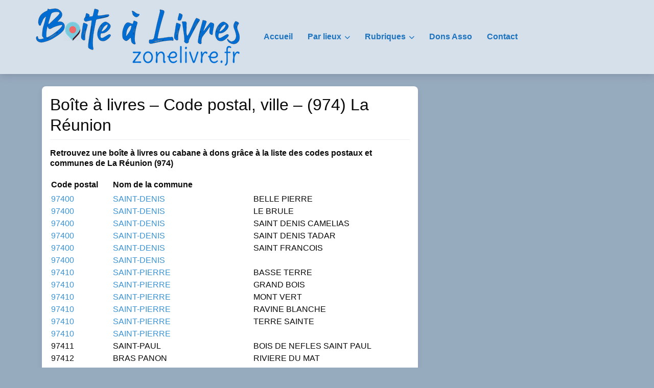

--- FILE ---
content_type: text/html; charset=UTF-8
request_url: https://boite.a.livres.zonelivre.fr/boite-a-livres-code-postal-ville-974-la-reunion/
body_size: 46641
content:
<!DOCTYPE html><html lang="fr-FR" class="no-js bsui"><head><meta charset="UTF-8"><meta name="viewport" content="width=device-width"><link rel="profile" href="http://gmpg.org/xfn/11"><link rel="pingback" href="https://boite.a.livres.zonelivre.fr/xmlrpc.php"><meta name='robots' content='index, follow, max-image-preview:large, max-snippet:-1, max-video-preview:-1'/><link media="all" href="https://boite.a.livres.zonelivre.fr/wp-content/cache/autoptimize/css/A.autoptimize_bcad3c482de867fb21d23e14bbd30abe.css.pagespeed.cf.MfbvtiNDdf.css" rel="stylesheet"><title>Boîte à livres - Code postal, ville - (974) La Réunion - Boîte à Livres by Zonelivre</title><meta name="description" content="Retrouvez une boîte à livres ou cabane à dons grâce à la liste des codes postaux et communes de La Réunion (974)"/><link rel="canonical" href="https://boite.a.livres.zonelivre.fr/boite-a-livres-code-postal-ville-974-la-reunion/"/><meta property="og:locale" content="fr_FR"/><meta property="og:type" content="article"/><meta property="og:title" content="Boîte à livres - Code postal, ville - (974) La Réunion - Boîte à Livres by Zonelivre"/><meta property="og:description" content="Retrouvez une boîte à livres ou cabane à dons grâce à la liste des codes postaux et communes de La Réunion (974)"/><meta property="og:url" content="https://boite.a.livres.zonelivre.fr/boite-a-livres-code-postal-ville-974-la-reunion/"/><meta property="og:site_name" content="Boîte à Livres by Zonelivre"/><meta property="article:publisher" content="https://www.facebook.com/zonelivre/"/><meta property="article:modified_time" content="2022-09-08T09:52:31+00:00"/><meta property="og:image" content="https://boite.a.livres.zonelivre.fr/wp-content/uploads/2021/03/Departements-974-La-Reunion-.png"/><meta property="og:image:width" content="1000"/><meta property="og:image:height" content="726"/><meta property="og:image:type" content="image/png"/><meta name="twitter:card" content="summary_large_image"/><meta name="twitter:site" content="@zonelivre"/><meta name="twitter:label1" content="Durée de lecture estimée"/><meta name="twitter:data1" content="3 minutes"/> <script type="application/ld+json" class="yoast-schema-graph">{"@context":"https://schema.org","@graph":[{"@type":"WebPage","@id":"https://boite.a.livres.zonelivre.fr/boite-a-livres-code-postal-ville-974-la-reunion/","url":"https://boite.a.livres.zonelivre.fr/boite-a-livres-code-postal-ville-974-la-reunion/","name":"Boîte à livres - Code postal, ville - (974) La Réunion - Boîte à Livres by Zonelivre","isPartOf":{"@id":"https://boite.a.livres.zonelivre.fr/#website"},"primaryImageOfPage":{"@id":"https://boite.a.livres.zonelivre.fr/boite-a-livres-code-postal-ville-974-la-reunion/#primaryimage"},"image":{"@id":"https://boite.a.livres.zonelivre.fr/boite-a-livres-code-postal-ville-974-la-reunion/#primaryimage"},"thumbnailUrl":"https://boite.a.livres.zonelivre.fr/wp-content/uploads/2021/03/Departements-974-La-Reunion-.png","datePublished":"2021-03-28T09:59:25+00:00","dateModified":"2022-09-08T09:52:31+00:00","description":"Retrouvez une boîte à livres ou cabane à dons grâce à la liste des codes postaux et communes de La Réunion (974)","breadcrumb":{"@id":"https://boite.a.livres.zonelivre.fr/boite-a-livres-code-postal-ville-974-la-reunion/#breadcrumb"},"inLanguage":"fr-FR","potentialAction":[{"@type":"ReadAction","target":["https://boite.a.livres.zonelivre.fr/boite-a-livres-code-postal-ville-974-la-reunion/"]}]},{"@type":"ImageObject","inLanguage":"fr-FR","@id":"https://boite.a.livres.zonelivre.fr/boite-a-livres-code-postal-ville-974-la-reunion/#primaryimage","url":"https://boite.a.livres.zonelivre.fr/wp-content/uploads/2021/03/Departements-974-La-Reunion-.png","contentUrl":"https://boite.a.livres.zonelivre.fr/wp-content/uploads/2021/03/Departements-974-La-Reunion-.png","width":1000,"height":726,"caption":"La Réunion (974)"},{"@type":"BreadcrumbList","@id":"https://boite.a.livres.zonelivre.fr/boite-a-livres-code-postal-ville-974-la-reunion/#breadcrumb","itemListElement":[{"@type":"ListItem","position":1,"name":"Accueil","item":"https://boite.a.livres.zonelivre.fr/"},{"@type":"ListItem","position":2,"name":"Boîte à livres &#8211; Code postal, ville &#8211; (974) La Réunion"}]},{"@type":"WebSite","@id":"https://boite.a.livres.zonelivre.fr/#website","url":"https://boite.a.livres.zonelivre.fr/","name":"Boîte à Livres by Zonelivre","description":"Ou trouver des boîtes à livres","publisher":{"@id":"https://boite.a.livres.zonelivre.fr/#organization"},"potentialAction":[{"@type":"SearchAction","target":{"@type":"EntryPoint","urlTemplate":"https://boite.a.livres.zonelivre.fr/?s={search_term_string}"},"query-input":{"@type":"PropertyValueSpecification","valueRequired":true,"valueName":"search_term_string"}}],"inLanguage":"fr-FR"},{"@type":"Organization","@id":"https://boite.a.livres.zonelivre.fr/#organization","name":"Association Zonelivre","url":"https://boite.a.livres.zonelivre.fr/","logo":{"@type":"ImageObject","inLanguage":"fr-FR","@id":"https://boite.a.livres.zonelivre.fr/#/schema/logo/image/","url":"https://boite.a.livres.zonelivre.fr/wp-content/uploads/2019/05/Boite-a-Livres-Zonelivre-Logo.png","contentUrl":"https://boite.a.livres.zonelivre.fr/wp-content/uploads/2019/05/Boite-a-Livres-Zonelivre-Logo.png","width":972,"height":793,"caption":"Association Zonelivre"},"image":{"@id":"https://boite.a.livres.zonelivre.fr/#/schema/logo/image/"},"sameAs":["https://www.facebook.com/zonelivre/","https://x.com/zonelivre"]}]}</script> <link rel='dns-prefetch' href='//fonts.googleapis.com'/><link rel='dns-prefetch' href='//use.fontawesome.com'/><link rel="alternate" type="application/rss+xml" title="Boîte à Livres by Zonelivre &raquo; Flux" href="https://boite.a.livres.zonelivre.fr/feed/"/><link rel="alternate" type="application/rss+xml" title="Boîte à Livres by Zonelivre &raquo; Flux des commentaires" href="https://boite.a.livres.zonelivre.fr/comments/feed/"/><link rel="alternate" title="oEmbed (JSON)" type="application/json+oembed" href="https://boite.a.livres.zonelivre.fr/wp-json/oembed/1.0/embed?url=https%3A%2F%2Fboite.a.livres.zonelivre.fr%2Fboite-a-livres-code-postal-ville-974-la-reunion%2F"/><link rel="alternate" title="oEmbed (XML)" type="text/xml+oembed" href="https://boite.a.livres.zonelivre.fr/wp-json/oembed/1.0/embed?url=https%3A%2F%2Fboite.a.livres.zonelivre.fr%2Fboite-a-livres-code-postal-ville-974-la-reunion%2F&#038;format=xml"/><link rel='stylesheet' id='mm-compiled-options-mobmenu-css' href='https://boite.a.livres.zonelivre.fr/wp-content/cache/autoptimize/css/autoptimize_single_551a00427c7a1dd3b15b41bfe2c7b241.css?ver=2.8.8-538' type='text/css' media='all'/><link rel='stylesheet' id='mm-google-webfont-dosis-css' href='//fonts.googleapis.com/css?family=Dosis%3Ainherit%2C400&#038;subset=latin%2Clatin-ext&#038;ver=6.9' type='text/css' media='all'/><link rel='stylesheet' id='directory-theme_google_fonts-css' href='//fonts.googleapis.com/css?family=Lato:400,700' type='text/css' media='all'/><link rel='stylesheet' id='font-awesome-css' href='https://use.fontawesome.com/releases/v6.7.2/css/all.css?wpfas=true' type='text/css' media='all'/> <script type="text/javascript" src="https://boite.a.livres.zonelivre.fr/wp-includes/js/jquery/jquery.min.js,qver=3.7.1.pagespeed.jm.PoWN7KAtLT.js" id="jquery-core-js"></script> <script type="text/javascript" id="jquery-core-js-after">window.gdSetMap=window.gdSetMap||'osm';window.gdLoadMap=window.gdLoadMap||'auto';</script> <script type="text/javascript" id="jquery-js-after">window.gdSetMap=window.gdSetMap||'osm';window.gdLoadMap=window.gdLoadMap||'auto';</script> <script type="text/javascript" id="bootstrap-js-bundle-js-after">function aui_init_greedy_nav(){jQuery('nav.greedy').each(function(i,obj){if(jQuery(this).hasClass("being-greedy")){return true}jQuery(this).addClass('navbar-expand');jQuery(this).off('shown.bs.tab').on('shown.bs.tab',function(e){if(jQuery(e.target).closest('.dropdown-menu').hasClass('greedy-links')){jQuery(e.target).closest('.greedy').find('.greedy-btn.dropdown').attr('aria-expanded','false');jQuery(e.target).closest('.greedy-links').removeClass('show').addClass('d-none')}});jQuery(document).off('mousemove','.greedy-btn').on('mousemove','.greedy-btn',function(e){jQuery('.dropdown-menu.greedy-links').removeClass('d-none')});var $vlinks='';var $dDownClass='';var ddItemClass='greedy-nav-item';if(jQuery(this).find('.navbar-nav').length){if(jQuery(this).find('.navbar-nav').hasClass("being-greedy")){return true}$vlinks=jQuery(this).find('.navbar-nav').addClass("being-greedy w-100").removeClass('overflow-hidden')}else if(jQuery(this).find('.nav').length){if(jQuery(this).find('.nav').hasClass("being-greedy")){return true}$vlinks=jQuery(this).find('.nav').addClass("being-greedy w-100").removeClass('overflow-hidden');$dDownClass=' mt-0 p-0 zi-5 ';ddItemClass+=' mt-0 me-0'}else{return false}jQuery($vlinks).append('<li class="nav-item list-unstyled ml-auto greedy-btn d-none dropdown"><button data-bs-toggle="collapse" class="nav-link greedy-nav-link" role="button"><i class="fas fa-ellipsis-h"></i> <span class="greedy-count badge bg-dark rounded-pill"></span></button><ul class="greedy-links dropdown-menu dropdown-menu-end '+$dDownClass+'"></ul></li>');var $hlinks=jQuery(this).find('.greedy-links');var $btn=jQuery(this).find('.greedy-btn');var numOfItems=0;var totalSpace=0;var closingTime=1000;var breakWidths=[];$vlinks.children().outerWidth(function(i,w){totalSpace+=w;numOfItems+=1;breakWidths.push(totalSpace)});var availableSpace,numOfVisibleItems,requiredSpace,buttonSpace,timer;function check(){buttonSpace=$btn.width();availableSpace=$vlinks.width()-10;numOfVisibleItems=$vlinks.children().length;requiredSpace=breakWidths[numOfVisibleItems-1];if(numOfVisibleItems>1&&requiredSpace>availableSpace){var $li=$vlinks.children().last().prev();$li.removeClass('nav-item').addClass(ddItemClass);if(!jQuery($hlinks).children().length){$li.find('.nav-link').addClass('w-100 dropdown-item rounded-0 rounded-bottom')}else{jQuery($hlinks).find('.nav-link').removeClass('rounded-top');$li.find('.nav-link').addClass('w-100 dropdown-item rounded-0 rounded-top')}$li.prependTo($hlinks);numOfVisibleItems-=1;check()}else if(availableSpace>breakWidths[numOfVisibleItems]){$hlinks.children().first().insertBefore($btn);numOfVisibleItems+=1;check()}jQuery($btn).find(".greedy-count").html(numOfItems-numOfVisibleItems);if(numOfVisibleItems===numOfItems){$btn.addClass('d-none')}else $btn.removeClass('d-none')}jQuery(window).on("resize",function(){check()});check()})}function aui_select2_locale(){var aui_select2_params={"i18n_select_state_text":"Select an option\u2026","i18n_no_matches":"No matches found","i18n_ajax_error":"Loading failed","i18n_input_too_short_1":"Please enter 1 or more characters","i18n_input_too_short_n":"Please enter %item% or more characters","i18n_input_too_long_1":"Please delete 1 character","i18n_input_too_long_n":"Please delete %item% characters","i18n_selection_too_long_1":"You can only select 1 item","i18n_selection_too_long_n":"You can only select %item% items","i18n_load_more":"Loading more results\u2026","i18n_searching":"Searching\u2026"};return{theme:"bootstrap-5",width:jQuery(this).data('width')?jQuery(this).data('width'):jQuery(this).hasClass('w-100')?'100%':'style',placeholder:jQuery(this).data('placeholder'),language:{errorLoading:function(){return aui_select2_params.i18n_searching},inputTooLong:function(args){var overChars=args.input.length-args.maximum;if(1===overChars){return aui_select2_params.i18n_input_too_long_1}return aui_select2_params.i18n_input_too_long_n.replace('%item%',overChars)},inputTooShort:function(args){var remainingChars=args.minimum-args.input.length;if(1===remainingChars){return aui_select2_params.i18n_input_too_short_1}return aui_select2_params.i18n_input_too_short_n.replace('%item%',remainingChars)},loadingMore:function(){return aui_select2_params.i18n_load_more},maximumSelected:function(args){if(args.maximum===1){return aui_select2_params.i18n_selection_too_long_1}return aui_select2_params.i18n_selection_too_long_n.replace('%item%',args.maximum)},noResults:function(){return aui_select2_params.i18n_no_matches},searching:function(){return aui_select2_params.i18n_searching}}}}function aui_init_select2(){var select2_args=jQuery.extend({},aui_select2_locale());jQuery("select.aui-select2").each(function(){if(!jQuery(this).hasClass("select2-hidden-accessible")){jQuery(this).select2(select2_args)}})}function aui_time_ago(selector){var aui_timeago_params={"prefix_ago":"","suffix_ago":" ago","prefix_after":"after ","suffix_after":"","seconds":"less than a minute","minute":"about a minute","minutes":"%d minutes","hour":"about an hour","hours":"about %d hours","day":"a day","days":"%d days","month":"about a month","months":"%d months","year":"about a year","years":"%d years"};var templates={prefix:aui_timeago_params.prefix_ago,suffix:aui_timeago_params.suffix_ago,seconds:aui_timeago_params.seconds,minute:aui_timeago_params.minute,minutes:aui_timeago_params.minutes,hour:aui_timeago_params.hour,hours:aui_timeago_params.hours,day:aui_timeago_params.day,days:aui_timeago_params.days,month:aui_timeago_params.month,months:aui_timeago_params.months,year:aui_timeago_params.year,years:aui_timeago_params.years};var template=function(t,n){return templates[t]&&templates[t].replace(/%d/i,Math.abs(Math.round(n)))};var timer=function(time){if(!time)return;time=time.replace(/\.\d+/,"");time=time.replace(/-/,"/").replace(/-/,"/");time=time.replace(/T/," ").replace(/Z/," UTC");time=time.replace(/([\+\-]\d\d)\:?(\d\d)/," $1$2");time=new Date(time*1000||time);var now=new Date();var seconds=((now.getTime()-time)*.001)>>0;var minutes=seconds/60;var hours=minutes/60;var days=hours/24;var years=days/365;return templates.prefix+(seconds<45&&template('seconds',seconds)||seconds<90&&template('minute',1)||minutes<45&&template('minutes',minutes)||minutes<90&&template('hour',1)||hours<24&&template('hours',hours)||hours<42&&template('day',1)||days<30&&template('days',days)||days<45&&template('month',1)||days<365&&template('months',days/30)||years<1.5&&template('year',1)||template('years',years))+templates.suffix};var elements=document.getElementsByClassName(selector);if(selector&&elements&&elements.length){for(var i in elements){var $el=elements[i];if(typeof $el==='object'){$el.innerHTML='<i class="far fa-clock"></i> '+timer($el.getAttribute('title')||$el.getAttribute('datetime'))}}}setTimeout(function(){aui_time_ago(selector)},60000)}function aui_init_tooltips(){jQuery('[data-bs-toggle="tooltip"]').tooltip();jQuery('[data-bs-toggle="popover"]').popover();jQuery('[data-bs-toggle="popover-html"]').popover({html:true,sanitize:false});jQuery('[data-bs-toggle="popover"],[data-bs-toggle="popover-html"]').on('inserted.bs.popover',function(){jQuery('body > .popover').wrapAll("<div class='bsui' />")})}$aui_doing_init_flatpickr=false;function aui_init_flatpickr(){if(typeof jQuery.fn.flatpickr==="function"&&!$aui_doing_init_flatpickr){$aui_doing_init_flatpickr=true;try{flatpickr.localize({weekdays:{shorthand:['Sun','Mon','Tue','Wed','Thu','Fri','Sat'],longhand:['Sun','Mon','Tue','Wed','Thu','Fri','Sat'],},months:{shorthand:['Jan','Feb','Mar','Apr','May','Jun','Jul','Aug','Sep','Oct','Nov','Dec'],longhand:['January','February','March','April','May','June','July','August','September','October','November','December'],},daysInMonth:[31,28,31,30,31,30,31,31,30,31,30,31],firstDayOfWeek:1,ordinal:function(nth){var s=nth%100;if(s>3&&s<21)return"th";switch(s%10){case 1:return"st";case 2:return"nd";case 3:return"rd";default:return"th"}},rangeSeparator:' to ',weekAbbreviation:'Wk',scrollTitle:'Scroll to increment',toggleTitle:'Click to toggle',amPM:['AM','PM'],yearAriaLabel:'Year',hourAriaLabel:'Hour',minuteAriaLabel:'Minute',time_24hr:false})}catch(err){console.log(err.message)}jQuery('input[data-aui-init="flatpickr"]:not(.flatpickr-input)').flatpickr()}$aui_doing_init_flatpickr=false}$aui_doing_init_iconpicker=false;function aui_init_iconpicker(){if(typeof jQuery.fn.iconpicker==="function"&&!$aui_doing_init_iconpicker){$aui_doing_init_iconpicker=true;jQuery('input[data-aui-init="iconpicker"]:not(.iconpicker-input)').iconpicker()}$aui_doing_init_iconpicker=false}function aui_modal_iframe($title,$url,$footer,$dismissible,$class,$dialog_class,$body_class,responsive){if(!$body_class){$body_class='p-0'}var wClass='text-center position-absolute w-100 text-dark overlay overlay-white p-0 m-0 d-flex justify-content-center align-items-center';var wStyle='';var sStyle='';var $body="",sClass="w-100 p-0 m-0";if(responsive){$body+='<div class="embed-responsive embed-responsive-16by9 ratio ratio-16x9">';wClass+=' h-100';sClass+=' embed-responsive-item'}else{wClass+=' vh-100';sClass+=' vh-100';wStyle+=' height: 90vh !important;';sStyle+=' height: 90vh !important;'}$body+='<div class="ac-preview-loading '+wClass+'" style="left:0;top:0;'+wStyle+'"><div class="spinner-border" role="status"></div></div>';$body+='<iframe id="embedModal-iframe" class="'+sClass+'" style="'+sStyle+'" src="" width="100%" height="100%" frameborder="0" allowtransparency="true"></iframe>';if(responsive){$body+='</div>'}$m=aui_modal($title,$body,$footer,$dismissible,$class,$dialog_class,$body_class);const auiModal=document.getElementById('aui-modal');auiModal.addEventListener('shown.bs.modal',function(e){iFrame=jQuery('#embedModal-iframe');jQuery('.ac-preview-loading').removeClass('d-none').addClass('d-flex');iFrame.attr({src:$url});iFrame.load(function(){jQuery('.ac-preview-loading').removeClass('d-flex').addClass('d-none')})});return $m}function aui_modal($title,$body,$footer,$dismissible,$class,$dialog_class,$body_class){if(!$class){$class=''}if(!$dialog_class){$dialog_class=''}if(!$body){$body='<div class="text-center"><div class="spinner-border" role="status"></div></div>'}jQuery('.aui-modal').remove();jQuery('.modal-backdrop').remove();jQuery('body').css({overflow:'','padding-right':''});var $modal='';$modal+='<div id="aui-modal" class="modal aui-modal fade shadow bsui '+$class+'" tabindex="-1">'+'<div class="modal-dialog modal-dialog-centered '+$dialog_class+'">'+'<div class="modal-content border-0 shadow">';if($title){$modal+='<div class="modal-header">'+'<h5 class="modal-title">'+$title+'</h5>';if($dismissible){$modal+='<button type="button" class="btn-close" data-bs-dismiss="modal" aria-label="Close">'+'</button>'}$modal+='</div>'}$modal+='<div class="modal-body '+$body_class+'">'+$body+'</div>';if($footer){$modal+='<div class="modal-footer">'+$footer+'</div>'}$modal+='</div>'+'</div>'+'</div>';jQuery('body').append($modal);const ayeModal=new bootstrap.Modal('.aui-modal',{});ayeModal.show()}function aui_conditional_fields(form){jQuery(form).find(".aui-conditional-field").each(function(){var $element_require=jQuery(this).data('element-require');if($element_require){$element_require=$element_require.replace("&#039;","'");$element_require=$element_require.replace("&quot;",'"');if(aui_check_form_condition($element_require,form)){jQuery(this).removeClass('d-none')}else{jQuery(this).addClass('d-none')}}})}function aui_check_form_condition(condition,form){if(form){condition=condition.replace(/\(form\)/g,"('"+form+"')")}return new Function("return "+condition+";")()}jQuery.fn.aui_isOnScreen=function(){var win=jQuery(window);var viewport={top:win.scrollTop(),left:win.scrollLeft()};viewport.right=viewport.left+win.width();viewport.bottom=viewport.top+win.height();var bounds=this.offset();bounds.right=bounds.left+this.outerWidth();bounds.bottom=bounds.top+this.outerHeight();return(!(viewport.right<bounds.left||viewport.left>bounds.right||viewport.bottom<bounds.top||viewport.top>bounds.bottom))};function aui_carousel_maybe_show_multiple_items($carousel){var $items={};var $item_count=0;if(!jQuery($carousel).find('.carousel-inner-original').length){jQuery($carousel).append('<div class="carousel-inner-original d-none">'+jQuery($carousel).find('.carousel-inner').html().replaceAll('carousel-item','not-carousel-item')+'</div>')}jQuery($carousel).find('.carousel-inner-original .not-carousel-item').each(function(){$items[$item_count]=jQuery(this).html();$item_count++});if(!$item_count){return}if(jQuery(window).width()<=576){if(jQuery($carousel).find('.carousel-inner').hasClass('aui-multiple-items')&&jQuery($carousel).find('.carousel-inner-original').length){jQuery($carousel).find('.carousel-inner').removeClass('aui-multiple-items').html(jQuery($carousel).find('.carousel-inner-original').html().replaceAll('not-carousel-item','carousel-item'));jQuery($carousel).find(".carousel-indicators li").removeClass("d-none")}}else{var $md_count=jQuery($carousel).data('limit_show');var $md_cols_count=jQuery($carousel).data('cols_show');var $new_items='';var $new_items_count=0;var $new_item_count=0;var $closed=true;Object.keys($items).forEach(function(key,index){if(index!=0&&Number.isInteger(index/$md_count)){$new_items+='</div></div>';$closed=true}if(index==0||Number.isInteger(index/$md_count)){$row_cols_class=$md_cols_count?' g-lg-4 g-3 row-cols-1 row-cols-lg-'+$md_cols_count:'';$active=index==0?'active':'';$new_items+='<div class="carousel-item '+$active+'"><div class="row'+$row_cols_class+' ">';$closed=false;$new_items_count++;$new_item_count=0}$new_items+='<div class="col ">'+$items[index]+'</div>';$new_item_count++});if(!$closed){if($md_count-$new_item_count>0){$placeholder_count=$md_count-$new_item_count;while($placeholder_count>0){$new_items+='<div class="col "></div>';$placeholder_count--}}$new_items+='</div></div>'}jQuery($carousel).find('.carousel-inner').addClass('aui-multiple-items').html($new_items);jQuery($carousel).find('.carousel-item.active img').each(function(){if(real_srcset=jQuery(this).attr("data-srcset")){if(!jQuery(this).attr("srcset"))jQuery(this).attr("srcset",real_srcset)}if(real_src=jQuery(this).attr("data-src")){if(!jQuery(this).attr("srcset"))jQuery(this).attr("src",real_src)}});$hide_count=$new_items_count-1;jQuery($carousel).find(".carousel-indicators li:gt("+$hide_count+")").addClass("d-none")}jQuery(window).trigger("aui_carousel_multiple")}function aui_init_carousel_multiple_items(){jQuery(window).on("resize",function(){jQuery('.carousel-multiple-items').each(function(){aui_carousel_maybe_show_multiple_items(this)})});jQuery('.carousel-multiple-items').each(function(){aui_carousel_maybe_show_multiple_items(this)})}function init_nav_sub_menus(){jQuery('.navbar-multi-sub-menus').each(function(i,obj){if(jQuery(this).hasClass("has-sub-sub-menus")){return true}jQuery(this).addClass('has-sub-sub-menus');jQuery(this).find('.dropdown-menu a.dropdown-toggle').on('click',function(e){var $el=jQuery(this);$el.toggleClass('active-dropdown');var $parent=jQuery(this).offsetParent(".dropdown-menu");if(!jQuery(this).next().hasClass('show')){jQuery(this).parents('.dropdown-menu').first().find('.show').removeClass("show")}var $subMenu=jQuery(this).next(".dropdown-menu");$subMenu.toggleClass('show');jQuery(this).parent("li").toggleClass('show');jQuery(this).parents('li.nav-item.dropdown.show').on('hidden.bs.dropdown',function(e){jQuery('.dropdown-menu .show').removeClass("show");$el.removeClass('active-dropdown')});if(!$parent.parent().hasClass('navbar-nav')){$el.next().addClass('position-relative border-top border-bottom')}return false})})}function aui_lightbox_embed($link,ele){ele.preventDefault();jQuery('.aui-carousel-modal').remove();var $modal='<div class="modal fade aui-carousel-modal bsui" id="aui-carousel-modal" tabindex="-1" role="dialog" aria-labelledby="aui-modal-title" aria-hidden="true"><div class="modal-dialog modal-dialog-centered modal-xl mw-100"><div class="modal-content bg-transparent border-0 shadow-none"><div class="modal-header"><h5 class="modal-title" id="aui-modal-title"></h5></div><div class="modal-body text-center"><i class="fas fa-circle-notch fa-spin fa-3x"></i></div></div></div></div>';jQuery('body').append($modal);const ayeModal=new bootstrap.Modal('.aui-carousel-modal',{});const myModalEl=document.getElementById('aui-carousel-modal');myModalEl.addEventListener('hidden.bs.modal',event=>{jQuery(".aui-carousel-modal iframe").attr('src','')});jQuery('.aui-carousel-modal').on('shown.bs.modal',function(e){jQuery('.aui-carousel-modal .carousel-item.active').find('iframe').each(function(){var $iframe=jQuery(this);$iframe.parent().find('.ac-preview-loading').removeClass('d-none').addClass('d-flex');if(!$iframe.attr('src')&&$iframe.data('src')){$iframe.attr('src',$iframe.data('src'))}$iframe.on('load',function(){setTimeout(function(){$iframe.parent().find('.ac-preview-loading').removeClass('d-flex').addClass('d-none')},1250)})})});$container=jQuery($link).closest('.aui-gallery');$clicked_href=jQuery($link).attr('href');$images=[];$container.find('.aui-lightbox-image, .aui-lightbox-iframe').each(function(){var a=this;var href=jQuery(a).attr('href');if(href){$images.push(href)}});if($images.length){var $carousel='<div id="aui-embed-slider-modal" class="carousel slide" >';if($images.length>1){$i=0;$carousel+='<ol class="carousel-indicators position-fixed">';$container.find('.aui-lightbox-image, .aui-lightbox-iframe').each(function(){$active=$clicked_href==jQuery(this).attr('href')?'active':'';$carousel+='<li data-bs-target="#aui-embed-slider-modal" data-bs-slide-to="'+$i+'" class="'+$active+'"></li>';$i++});$carousel+='</ol>'}$i=0;$rtl_class='justify-content-start';$carousel+='<div class="carousel-inner d-flex align-items-center '+$rtl_class+'">';$container.find('.aui-lightbox-image').each(function(){var a=this;var href=jQuery(a).attr('href');$active=$clicked_href==jQuery(this).attr('href')?'active':'';$carousel+='<div class="carousel-item '+$active+'"><div>';var css_height=window.innerWidth>window.innerHeight?'90vh':'auto';var srcset=jQuery(a).find('img').attr('srcset');var sizes='';if(srcset){var sources=srcset.split(',').map(s=>{var parts=s.trim().split(' ');return{width:parseInt(parts[1].replace('w','')),descriptor:parts[1].replace('w','px')}}).sort((a,b)=>b.width-a.width);sizes=sources.map((source,index,array)=>{if(index===0){return `${source.descriptor}`}else{return `(max-width:${source.width-1}px)${array[index-1].descriptor}`}}).reverse().join(', ')}var img=href?jQuery(a).find('img').clone().attr('src',href).attr('sizes',sizes).removeClass().addClass('mx-auto d-block w-auto rounded').css({'max-height':css_height,'max-width':'98%'}).get(0).outerHTML:jQuery(a).find('img').clone().removeClass().addClass('mx-auto d-block w-auto rounded').css({'max-height':css_height,'max-width':'98%'}).get(0).outerHTML;$carousel+=img;if(jQuery(a).parent().find('.carousel-caption').length){$carousel+=jQuery(a).parent().find('.carousel-caption').clone().removeClass('sr-only visually-hidden').get(0).outerHTML}else if(jQuery(a).parent().find('.figure-caption').length){$carousel+=jQuery(a).parent().find('.figure-caption').clone().removeClass('sr-only visually-hidden').addClass('carousel-caption').get(0).outerHTML}$carousel+='</div></div>';$i++});$container.find('.aui-lightbox-iframe').each(function(){var a=this;var css_height=window.innerWidth>window.innerHeight?'90vh;':'auto;';var styleWidth=$images.length>1?'max-width:70%;':'';$active=$clicked_href==jQuery(this).attr('href')?'active':'';$carousel+='<div class="carousel-item '+$active+'"><div class="modal-xl mx-auto ratio ratio-16x9" style="max-height:'+css_height+styleWidth+'">';var url=jQuery(a).attr('href');var iframe='<div class="ac-preview-loading text-light d-none" style="left:0;top:0;height:'+css_height+'"><div class="spinner-border m-auto" role="status"></div></div>';iframe+='<iframe class="aui-carousel-iframe" style="height:'+css_height+'" src="" data-src="'+url+'?rel=0&amp;showinfo=0&amp;modestbranding=1&amp;autoplay=1" allow="autoplay"></iframe>';var img=iframe;$carousel+=img;$carousel+='</div></div>';$i++});$carousel+='</div>';if($images.length>1){$carousel+='<a class="carousel-control-prev" href="#aui-embed-slider-modal" role="button" data-bs-slide="prev">';$carousel+='<span class="carousel-control-prev-icon" aria-hidden="true"></span>';$carousel+=' <a class="carousel-control-next" href="#aui-embed-slider-modal" role="button" data-bs-slide="next">';$carousel+='<span class="carousel-control-next-icon" aria-hidden="true"></span>';$carousel+='</a>'}$carousel+='</div>';var $close='<button type="button" class="btn-close btn-close-white text-end position-fixed" style="right: 20px;top: 10px; z-index: 1055;" data-bs-dismiss="modal" aria-label="Close"></button>';jQuery('.aui-carousel-modal .modal-content').html($carousel).prepend($close);ayeModal.show();try{if('ontouchstart'in document.documentElement||navigator.maxTouchPoints>0){let _bsC=new bootstrap.Carousel('#aui-embed-slider-modal')}}catch(err){}}}function aui_init_lightbox_embed(){jQuery('.aui-lightbox-image, .aui-lightbox-iframe').off('click').on("click",function(ele){aui_lightbox_embed(this,ele)})}function aui_init_modal_iframe(){jQuery('.aui-has-embed, [data-aui-embed="iframe"]').each(function(e){if(!jQuery(this).hasClass('aui-modal-iframed')&&jQuery(this).data('embed-url')){jQuery(this).addClass('aui-modal-iframed');jQuery(this).on("click",function(e1){aui_modal_iframe('',jQuery(this).data('embed-url'),'',true,'','modal-lg','aui-modal-iframe p-0',true);return false})}})}$aui_doing_toast=false;function aui_toast($id,$type,$title,$title_small,$body,$time,$can_close){if($aui_doing_toast){setTimeout(function(){aui_toast($id,$type,$title,$title_small,$body,$time,$can_close)},500);return}$aui_doing_toast=true;if($can_close==null){$can_close=false}if($time==''||$time==null){$time=3000}if(document.getElementById($id)){jQuery('#'+$id).toast('show');setTimeout(function(){$aui_doing_toast=false},500);return}var uniqid=Date.now();if($id){uniqid=$id}$op="";$tClass='';$thClass='';$icon="";if($type=='success'){$op="opacity:.92;";$tClass='alert bg-success w-auto';$thClass='bg-transparent border-0 text-white';$icon="<div class='h5 m-0 p-0'><i class='fas fa-check-circle me-2'></i></div>"}else if($type=='error'||$type=='danger'){$op="opacity:.92;";$tClass='alert bg-danger  w-auto';$thClass='bg-transparent border-0 text-white';$icon="<div class='h5 m-0 p-0'><i class='far fa-times-circle me-2'></i></div>"}else if($type=='info'){$op="opacity:.92;";$tClass='alert bg-info  w-auto';$thClass='bg-transparent border-0 text-white';$icon="<div class='h5 m-0 p-0'><i class='fas fa-info-circle me-2'></i></div>"}else if($type=='warning'){$op="opacity:.92;";$tClass='alert bg-warning  w-auto';$thClass='bg-transparent border-0 text-dark';$icon="<div class='h5 m-0 p-0'><i class='fas fa-exclamation-triangle me-2'></i></div>"}if(!document.getElementById("aui-toasts")){jQuery('body').append('<div class="bsui" id="aui-toasts"><div class="position-fixed aui-toast-bottom-right pr-3 pe-3 mb-1" style="z-index: 500000;right: 0;bottom: 0;'+$op+'"></div></div>')}$toast='<div id="'+uniqid+'" class="toast fade hide shadow hover-shadow '+$tClass+'" style="" role="alert" aria-live="assertive" aria-atomic="true" data-bs-delay="'+$time+'">';if($type||$title||$title_small){$toast+='<div class="toast-header '+$thClass+'">';if($icon){$toast+=$icon}if($title){$toast+='<strong class="me-auto">'+$title+'</strong>'}if($title_small){$toast+='<small>'+$title_small+'</small>'}if($can_close){$toast+='<button type="button" class="ms-2 mb-1 btn-close" data-bs-dismiss="toast" aria-label="Close"></button>'}$toast+='</div>'}if($body){$toast+='<div class="toast-body">'+$body+'</div>'}$toast+='</div>';jQuery('.aui-toast-bottom-right').prepend($toast);jQuery('#'+uniqid).toast('show');setTimeout(function(){$aui_doing_toast=false},500)}function aui_init_counters(){const animNum=(EL)=>{if(EL._isAnimated)return;EL._isAnimated=true;let end=EL.dataset.auiend;let start=EL.dataset.auistart;let duration=EL.dataset.auiduration?EL.dataset.auiduration:2000;let seperator=EL.dataset.auisep?EL.dataset.auisep:'';jQuery(EL).prop('Counter',start).animate({Counter:end},{duration:Math.abs(duration),easing:'swing',step:function(now){const text=seperator?(Math.ceil(now)).toLocaleString('en-US'):Math.ceil(now);const html=seperator?text.split(",").map(n=>`<span class="count">${n}</span>`).join(","):text;if(seperator&&seperator!=','){html.replace(',',seperator)}jQuery(this).html(html)}})};const inViewport=(entries,observer)=>{entries.forEach(entry=>{if(entry.isIntersecting)animNum(entry.target)})};jQuery("[data-auicounter]").each((i,EL)=>{const observer=new IntersectionObserver(inViewport);observer.observe(EL)})}function aui_init(){aui_init_counters();init_nav_sub_menus();aui_init_tooltips();aui_init_select2();aui_init_flatpickr();aui_init_iconpicker();aui_init_greedy_nav();aui_time_ago('timeago');aui_init_carousel_multiple_items();aui_init_lightbox_embed();aui_init_modal_iframe()}jQuery(window).on("load",function(){aui_init()});jQuery(function($){var ua=navigator.userAgent.toLowerCase();var isiOS=ua.match(/(iphone|ipod|ipad)/);if(isiOS){var pS=0;pM=parseFloat($('body').css('marginTop'));$(document).on('show.bs.modal',function(){pS=window.scrollY;$('body').css({marginTop:-pS,overflow:'hidden',position:'fixed',})}).on('hidden.bs.modal',function(){$('body').css({marginTop:pM,overflow:'visible',position:'inherit',});window.scrollTo(0,pS)})}$(document).on('slide.bs.carousel',function(el){var $_modal=$(el.relatedTarget).closest('.aui-carousel-modal:visible').length?$(el.relatedTarget).closest('.aui-carousel-modal:visible'):'';if($_modal&&$_modal.find('.carousel-item iframe.aui-carousel-iframe').length){$_modal.find('.carousel-item.active iframe.aui-carousel-iframe').each(function(){if($(this).attr('src')){$(this).data('src',$(this).attr('src'));$(this).attr('src','')}});if($(el.relatedTarget).find('iframe.aui-carousel-iframe').length){$(el.relatedTarget).find('.ac-preview-loading').removeClass('d-none').addClass('d-flex');var $cIframe=$(el.relatedTarget).find('iframe.aui-carousel-iframe');if(!$cIframe.attr('src')&&$cIframe.data('src')){$cIframe.attr('src',$cIframe.data('src'))}$cIframe.on('load',function(){setTimeout(function(){$_modal.find('.ac-preview-loading').removeClass('d-flex').addClass('d-none')},1250)})}}})});var aui_confirm=function(message,okButtonText,cancelButtonText,isDelete,large){okButtonText=okButtonText||'Yes';cancelButtonText=cancelButtonText||'Cancel';message=message||'Are you sure?';sizeClass=large?'':'modal-sm';btnClass=isDelete?'btn-danger':'btn-primary';deferred=jQuery.Deferred();var $body="";$body+="<h3 class='h4 py-3 text-center text-dark'>"+message+"</h3>";$body+="<div class='d-flex'>";$body+="<button class='btn btn-outline-secondary w-50 btn-round' data-bs-dismiss='modal'  onclick='deferred.resolve(false);'>"+cancelButtonText+"</button>";$body+="<button class='btn "+btnClass+" ms-2 w-50 btn-round' data-bs-dismiss='modal'  onclick='deferred.resolve(true);'>"+okButtonText+"</button>";$body+="</div>";$modal=aui_modal('',$body,'',false,'',sizeClass);return deferred.promise()};function aui_flip_color_scheme_on_scroll($value,$iframe){if(!$value)$value=window.scrollY;var navbar=$iframe?$iframe.querySelector('.color-scheme-flip-on-scroll'):document.querySelector('.color-scheme-flip-on-scroll');if(navbar==null)return;let cs_original=navbar.dataset.cso;let cs_scroll=navbar.dataset.css;if(!cs_scroll&&!cs_original){if(navbar.classList.contains('navbar-light')){cs_original='navbar-light';cs_scroll='navbar-dark'}else if(navbar.classList.contains('navbar-dark')){cs_original='navbar-dark';cs_scroll='navbar-light'}navbar.dataset.cso=cs_original;navbar.dataset.css=cs_scroll}if($value>0||navbar.classList.contains('nav-menu-open')){navbar.classList.remove(cs_original);navbar.classList.add(cs_scroll)}else{navbar.classList.remove(cs_scroll);navbar.classList.add(cs_original)}}window.onscroll=function(){aui_set_data_scroll();aui_flip_color_scheme_on_scroll()};function aui_set_data_scroll(){document.documentElement.dataset.scroll=window.scrollY}aui_set_data_scroll();aui_flip_color_scheme_on_scroll();
//# sourceURL=bootstrap-js-bundle-js-after</script> <script type="text/javascript" id="userswp-js-extra">var uwp_localize_data={"uwp_more_char_limit":"100","uwp_more_text":"plus","uwp_less_text":"moins","error":"Quelque chose s\u2019est mal pass\u00e9.","error_retry":"Quelque chose s\u2019est mal pass\u00e9, s\u2019il vous pla\u00eet r\u00e9essayer.","uwp_more_ellipses_text":"...","ajaxurl":"https://boite.a.livres.zonelivre.fr/wp-admin/admin-ajax.php","login_modal":"1","register_modal":"1","forgot_modal":"1","uwp_pass_strength":"0","uwp_strong_pass_msg":"Please enter valid strong password.","default_banner":"https://boite.a.livres.zonelivre.fr/wp-content/plugins/userswp/assets/images/banner.png","basicNonce":"c43fcf1d1a"};</script> <script></script><link rel="https://api.w.org/" href="https://boite.a.livres.zonelivre.fr/wp-json/"/><link rel="alternate" title="JSON" type="application/json" href="https://boite.a.livres.zonelivre.fr/wp-json/wp/v2/pages/12916"/><link rel="EditURI" type="application/rsd+xml" title="RSD" href="https://boite.a.livres.zonelivre.fr/xmlrpc.php?rsd"/><meta name="generator" content="WordPress 6.9"/><meta name="generator" content="GeoDirectory Google Analytics v2.3"/><script>(function(i,s,o,g,r,a,m){i['GoogleAnalyticsObject']=r;i[r]=i[r]||function(){(i[r].q=i[r].q||[]).push(arguments)},i[r].l=1*new Date();a=s.createElement(o),m=s.getElementsByTagName(o)[0];a.async=1;a.src=g;m.parentNode.insertBefore(a,m)})(window,document,'script','https://www.google-analytics.com/analytics.js','ga');ga('create','UA-5055823-8','auto');ga('send','pageview');</script> <script type="text/javascript">var ajaxurl="https://boite.a.livres.zonelivre.fr/wp-admin/admin-ajax.php";</script> <meta http-equiv="imagetoolbar" content="no"> <script>document.oncontextmenu=function(){return false;};</script> <script type="text/javascript">document.onselectstart=function(){event=event||window.event;var custom_input=event.target||event.srcElement;if(custom_input.type!=="text"&&custom_input.type!=="textarea"&&custom_input.type!=="password"){return false;}else{return true;}};if(window.sidebar){document.onmousedown=function(e){var obj=e.target;if(obj.tagName.toUpperCase()==='SELECT'||obj.tagName.toUpperCase()==="INPUT"||obj.tagName.toUpperCase()==="TEXTAREA"||obj.tagName.toUpperCase()==="PASSWORD"){return true;}else{return false;}};}window.onload=function(){document.body.style.webkitTouchCallout='none';document.body.style.KhtmlUserSelect='none';}</script> <script type="text/javascript">if(parent.frames.length>0){top.location.replace(document.location);}</script> <script type="text/javascript">document.ondragstart=function(){return false;};</script> <script type="text/javascript">document.addEventListener('DOMContentLoaded', () => {
                const overlay = document.createElement('div');
                overlay.id = 'overlay';

                Object.assign(overlay.style, {
                    position: 'fixed',
                    top: '0',
                    left: '0',
                    width: '100%',
                    height: '100%',
                    backgroundColor: 'rgba(255, 255, 255, 0.9)',
                    display: 'none',
                    zIndex: '9999'
                });

                document.body.appendChild(overlay);

                document.addEventListener('keydown', (event) => {
                    if (event.metaKey || event.ctrlKey) {
                        overlay.style.display = 'block';
                    }
                });

                document.addEventListener('keyup', (event) => {
                    if (!event.metaKey && !event.ctrlKey) {
                        overlay.style.display = 'none';
                    }
                });
            });</script> <meta name="generator" content="Powered by WPBakery Page Builder - drag and drop page builder for WordPress."/><link rel="icon" href="https://boite.a.livres.zonelivre.fr/wp-content/uploads/2024/05/xBoite-a-Livres-simple-blanc-512-150x150.png.pagespeed.ic.di6MKuFxL-.webp" sizes="32x32"/><link rel="icon" href="https://boite.a.livres.zonelivre.fr/wp-content/uploads/2024/05/xBoite-a-Livres-simple-blanc-512-300x300.png.pagespeed.ic.hZprdzawfv.webp" sizes="192x192"/><link rel="apple-touch-icon" href="https://boite.a.livres.zonelivre.fr/wp-content/uploads/2024/05/xBoite-a-Livres-simple-blanc-512-300x300.png.pagespeed.ic.hZprdzawfv.webp"/><meta name="msapplication-TileImage" content="https://boite.a.livres.zonelivre.fr/wp-content/uploads/2024/05/Boite-a-Livres-simple-blanc-512-300x300.png"/><meta name="generator" content="WP Super Duper v1.2.30" data-sd-source="userswp"/><meta name="generator" content="WP Font Awesome Settings v1.1.10" data-ac-source="geodirectory"/><noscript><style>.wpb_animate_when_almost_visible{opacity:1}</style></noscript> <script defer src="https://cdn.unblockia.com/h.js"></script>  <script type="text/javascript" async=true>(function(){var host='www.themoneytizer.com';var element=document.createElement('script');var firstScript=document.getElementsByTagName('script')[0];var url='https://cmp.quantcast.com'.concat('/choice/','6Fv0cGNfc_bw8','/',host,'/choice.js');var uspTries=0;var uspTriesLimit=3;element.async=true;element.type='text/javascript';element.src=url;firstScript.parentNode.insertBefore(element,firstScript);function makeStub(){var TCF_LOCATOR_NAME='__tcfapiLocator';var queue=[];var win=window;var cmpFrame;function addFrame(){var doc=win.document;var otherCMP=!!(win.frames[TCF_LOCATOR_NAME]);if(!otherCMP){if(doc.body){var iframe=doc.createElement('iframe');iframe.style.cssText='display:none';iframe.name=TCF_LOCATOR_NAME;doc.body.appendChild(iframe);}else{setTimeout(addFrame,5);}}return!otherCMP;}function tcfAPIHandler(){var gdprApplies;var args=arguments;if(!args.length){return queue;}else if(args[0]==='setGdprApplies'){if(args.length>3&&args[2]===2&&typeof args[3]==='boolean'){gdprApplies=args[3];if(typeof args[2]==='function'){args[2]('set',true);}}}else if(args[0]==='ping'){var retr={gdprApplies:gdprApplies,cmpLoaded:false,cmpStatus:'stub'};if(typeof args[2]==='function'){args[2](retr);}}else{if(args[0]==='init'&&typeof args[3]==='object'){args[3]={...args[3],tag_version:'V2'};}queue.push(args);}}function postMessageEventHandler(event){var msgIsString=typeof event.data==='string';var json={};try{if(msgIsString){json=JSON.parse(event.data);}else{json=event.data;}}catch(ignore){}var payload=json.__tcfapiCall;if(payload){window.__tcfapi(payload.command,payload.version,function(retValue,success){var returnMsg={__tcfapiReturn:{returnValue:retValue,success:success,callId:payload.callId}};if(msgIsString){returnMsg=JSON.stringify(returnMsg);}if(event&&event.source&&event.source.postMessage){event.source.postMessage(returnMsg,'*');}},payload.parameter);}}while(win){try{if(win.frames[TCF_LOCATOR_NAME]){cmpFrame=win;break;}}catch(ignore){}if(win===window.top){break;}win=win.parent;}if(!cmpFrame){addFrame();win.__tcfapi=tcfAPIHandler;win.addEventListener('message',postMessageEventHandler,false);}};makeStub();var uspStubFunction=function(){var arg=arguments;if(typeof window.__uspapi!==uspStubFunction){setTimeout(function(){if(typeof window.__uspapi!=='undefined'){window.__uspapi.apply(window.__uspapi,arg);}},500);}};var checkIfUspIsReady=function(){uspTries++;if(window.__uspapi===uspStubFunction&&uspTries<uspTriesLimit){console.warn('USP is not accessible');}else{clearInterval(uspInterval);}};if(typeof window.__uspapi==='undefined'){window.__uspapi=uspStubFunction;var uspInterval=setInterval(checkIfUspIsReady,6000);}})();</script> </head><body class="wp-singular page-template-default page page-id-12916 custom-background wp-theme-directory-starter mob-menu-slideout aui_bs5 wpb-js-composer js-comp-ver-7.3 vc_responsive gd-map-osm"><header id="site-header" class="site-header  shadow" role="banner" style=""><nav class="navbar navbar-expand-lg navbar-dark navbar-multi-sub-menus  container" style="z-index: 1025;"><div class='navbar-brand'> <a href='https://boite.a.livres.zonelivre.fr/' title='Boîte à Livres by Zonelivre' rel='home'><img src='[data-uri]' alt='Boîte à Livres by Zonelivre'></a></div> <button class="navbar-toggler" type="button" data-toggle="collapse" data-target="#primary-nav" aria-controls="primary-nav" aria-expanded="false" aria-label="Toggle navigation"> <span class="navbar-toggler-icon"></span> </button><div class="collapse navbar-collapse " id="primary-nav"><ul id="menu-main" class="navbar-nav ml-auto text-nowrap flex-wrap"><li id="menu-item-26147" class="menu-item menu-item-type-post_type menu-item-object-page menu-item-home menu-item-26147 nav-item"><a href="https://boite.a.livres.zonelivre.fr/" class=" nav-link">Accueil</a></li><li id="menu-item-16308" class="menu-item menu-item-type-custom menu-item-object-custom menu-item-has-children menu-item-16308 nav-item dropdown"><a href="##" class=" nav-link dropdown-toggle" role="button" data-toggle="dropdown" aria-haspopup="true" aria-expanded="false">Par lieux</a><ul class="sub-menu dropdown-menu dropdown-menu-right dropdown-caret-0"><li id="menu-item-16364" class="menu-item menu-item-type-post_type menu-item-object-page menu-item-16364 nav-item"><a href="https://boite.a.livres.zonelivre.fr/boite-a-livres-par-regions-et-departements/" class=" nav-link dropdown-item">Régions et Départements</a></li><li id="menu-item-12218" class="menu-item menu-item-type-post_type menu-item-object-page menu-item-12218 nav-item"><a href="https://boite.a.livres.zonelivre.fr/boites-a-livres-par-code-postal/" class=" nav-link dropdown-item">BAL par Code postal</a></li></ul></li><li id="menu-item-5209" class="menu-item menu-item-type-custom menu-item-object-custom menu-item-has-children menu-item-5209 nav-item dropdown"><a href="##" class=" nav-link dropdown-toggle" role="button" data-toggle="dropdown" aria-haspopup="true" aria-expanded="false">Rubriques</a><ul class="sub-menu dropdown-menu dropdown-menu-right dropdown-caret-0"><li id="menu-item-83" class="menu-item menu-item-type-post_type menu-item-object-page menu-item-83 nav-item"><a href="https://boite.a.livres.zonelivre.fr/cest-quoi-une-boite-a-livres/" class=" nav-link dropdown-item">C’est quoi une BAL ?</a></li><li id="menu-item-5211" class="menu-item menu-item-type-post_type menu-item-object-page menu-item-5211 nav-item"><a href="https://boite.a.livres.zonelivre.fr/boites-a-livres-lions-clubs/" class=" nav-link dropdown-item">BAL : Lions Clubs</a></li><li id="menu-item-5212" class="menu-item menu-item-type-post_type menu-item-object-page menu-item-5212 nav-item"><a href="https://boite.a.livres.zonelivre.fr/boite-a-livres-vivallivres/" class=" nav-link dropdown-item">BAL : VivalLivres</a></li><li id="menu-item-11993" class="menu-item menu-item-type-post_type menu-item-object-page menu-item-11993 nav-item"><a href="https://boite.a.livres.zonelivre.fr/boite-a-livres-recyclivre/" class=" nav-link dropdown-item">BAL : RecycLivre</a></li><li id="menu-item-5313" class="menu-item menu-item-type-post_type menu-item-object-page menu-item-5313 nav-item"><a href="https://boite.a.livres.zonelivre.fr/cabane-a-dons-give-box/" class=" nav-link dropdown-item">Cabane à dons</a></li><li id="menu-item-16977" class="menu-item menu-item-type-post_type menu-item-object-page menu-item-16977 nav-item"><a href="https://boite.a.livres.zonelivre.fr/bibliophone-en-france/" class=" nav-link dropdown-item">Bibliophone</a></li><li id="menu-item-12202" class="menu-item menu-item-type-post_type menu-item-object-page menu-item-12202 nav-item"><a href="https://boite.a.livres.zonelivre.fr/remerciement/" class=" nav-link dropdown-item">Remerciement pour leur participation</a></li></ul></li><li id="menu-item-14730" class="menu-item menu-item-type-post_type menu-item-object-page menu-item-14730 nav-item"><a href="https://boite.a.livres.zonelivre.fr/dons-association-zonelivre/" class=" nav-link">Dons Asso</a></li><li id="menu-item-91" class="menu-item menu-item-type-post_type menu-item-object-page menu-item-91 nav-item"><a href="https://boite.a.livres.zonelivre.fr/contact/" class=" nav-link">Contact</a></li></ul></div></nav></header><div class="container py-4"><div class="row"><section class="col-lg-8 col-md-9 order-md-first order-first"><div class="content-single"><article class="content-box shadow-sm rounded p-3 mb-3 post-12916 page type-page status-publish has-post-thumbnail hentry"><header><h1 class="entry-title border-bottom pb-2 h2">Boîte à livres &#8211; Code postal, ville &#8211; (974) La Réunion</h1></header><div class="entry-content entry-summary"><p><strong>Retrouvez une boîte à livres ou cabane à dons grâce à la liste des codes postaux et communes de La Réunion (974)</strong></p><table style="width: 100%;" cellspacing="10" cellpadding="02"><tbody><tr><td valign="top"><strong>Code postal</strong></td><td valign="top"><strong>Nom de la commune</strong></td><td valign="top"></td></tr><tr><td valign="top"></td><td valign="top"></td><td valign="top"></td></tr><tr><td valign="top"><a href="https://boite.a.livres.zonelivre.fr/lieu/tags/97400/">97400</a></td><td valign="top"><a href="https://boite.a.livres.zonelivre.fr/lieu/tags/saint-denis-97-1/">SAINT-DENIS</a></td><td valign="top">BELLE PIERRE</td></tr><tr><td valign="top"><a href="https://boite.a.livres.zonelivre.fr/lieu/tags/97400/">97400</a></td><td valign="top"><a href="https://boite.a.livres.zonelivre.fr/lieu/tags/saint-denis-97-1/">SAINT-DENIS</a></td><td valign="top">LE BRULE</td></tr><tr><td valign="top"><a href="https://boite.a.livres.zonelivre.fr/lieu/tags/97400/">97400</a></td><td valign="top"><a href="https://boite.a.livres.zonelivre.fr/lieu/tags/saint-denis-97-1/">SAINT-DENIS</a></td><td valign="top">SAINT DENIS CAMELIAS</td></tr><tr><td valign="top"><a href="https://boite.a.livres.zonelivre.fr/lieu/tags/97400/">97400</a></td><td valign="top"><a href="https://boite.a.livres.zonelivre.fr/lieu/tags/saint-denis-97-1/">SAINT-DENIS</a></td><td valign="top">SAINT DENIS TADAR</td></tr><tr><td valign="top"><a href="https://boite.a.livres.zonelivre.fr/lieu/tags/97400/">97400</a></td><td valign="top"><a href="https://boite.a.livres.zonelivre.fr/lieu/tags/saint-denis-97-1/">SAINT-DENIS</a></td><td valign="top">SAINT FRANCOIS</td></tr><tr><td valign="top"><a href="https://boite.a.livres.zonelivre.fr/lieu/tags/97400/">97400</a></td><td valign="top"><a href="https://boite.a.livres.zonelivre.fr/lieu/tags/saint-denis-97-1/">SAINT-DENIS</a></td><td valign="top"></td></tr><tr><td valign="top"><a href="https://boite.a.livres.zonelivre.fr/lieu/tags/97410/">97410</a></td><td valign="top"><a href="https://boite.a.livres.zonelivre.fr/lieu/tags/saint-pierre-97/">SAINT-PIERRE</a></td><td valign="top">BASSE TERRE</td></tr><tr><td valign="top"><a href="https://boite.a.livres.zonelivre.fr/lieu/tags/97410/">97410</a></td><td valign="top"><a href="https://boite.a.livres.zonelivre.fr/lieu/tags/saint-pierre-97/">SAINT-PIERRE</a></td><td valign="top">GRAND BOIS</td></tr><tr><td valign="top"><a href="https://boite.a.livres.zonelivre.fr/lieu/tags/97410/">97410</a></td><td valign="top"><a href="https://boite.a.livres.zonelivre.fr/lieu/tags/saint-pierre-97/">SAINT-PIERRE</a></td><td valign="top">MONT VERT</td></tr><tr><td valign="top"><a href="https://boite.a.livres.zonelivre.fr/lieu/tags/97410/">97410</a></td><td valign="top"><a href="https://boite.a.livres.zonelivre.fr/lieu/tags/saint-pierre-97/">SAINT-PIERRE</a></td><td valign="top">RAVINE BLANCHE</td></tr><tr><td valign="top"><a href="https://boite.a.livres.zonelivre.fr/lieu/tags/97410/">97410</a></td><td valign="top"><a href="https://boite.a.livres.zonelivre.fr/lieu/tags/saint-pierre-97/">SAINT-PIERRE</a></td><td valign="top">TERRE SAINTE</td></tr><tr><td valign="top"><a href="https://boite.a.livres.zonelivre.fr/lieu/tags/97410/">97410</a></td><td valign="top"><a href="https://boite.a.livres.zonelivre.fr/lieu/tags/saint-pierre-97/">SAINT-PIERRE</a></td><td valign="top"></td></tr><tr><td valign="top">97411</td><td valign="top">SAINT-PAUL</td><td valign="top">BOIS DE NEFLES SAINT PAUL</td></tr><tr><td valign="top">97412</td><td valign="top">BRAS PANON</td><td valign="top">RIVIERE DU MAT</td></tr><tr><td valign="top">97412</td><td valign="top">BRAS PANON</td><td valign="top"></td></tr><tr><td valign="top">97413</td><td valign="top">CILAOS</td><td valign="top">PALMISTE ROUGE</td></tr><tr><td valign="top">97413</td><td valign="top">CILAOS</td><td valign="top"></td></tr><tr><td valign="top">97414</td><td valign="top">ENTRE DEUX</td><td valign="top"></td></tr><tr><td valign="top">97416</td><td valign="top">SAINT LEU</td><td valign="top">LA CHALOUPE</td></tr><tr><td valign="top">97417</td><td valign="top">SAINT DENIS</td><td valign="top">LA MONTAGNE</td></tr><tr><td valign="top">97417</td><td valign="top">SAINT DENIS</td><td valign="top">SAINT BERNARD</td></tr><tr><td valign="top">97418</td><td valign="top">LE TAMPON</td><td valign="top">LA PLAINE DES CAFRES</td></tr><tr><td valign="top">97418</td><td valign="top">LE TAMPON</td><td valign="top">TAMPON 17EME KM</td></tr><tr><td valign="top">97419</td><td valign="top">LA POSSESSION</td><td valign="top">LA RIVIERE DES GALETS</td></tr><tr><td valign="top">97419</td><td valign="top">LA POSSESSION</td><td valign="top">LE DOS D ANE</td></tr><tr><td valign="top">97419</td><td valign="top">LA POSSESSION</td><td valign="top">SAINTE THERESE</td></tr><tr><td valign="top">97419</td><td valign="top">LA POSSESSION</td><td valign="top"></td></tr><tr><td valign="top">97420</td><td valign="top">LE PORT</td><td valign="top">LE PORT MARINE</td></tr><tr><td valign="top">97420</td><td valign="top">LE PORT</td><td valign="top">LE PORT ZUP</td></tr><tr><td valign="top">97420</td><td valign="top">LE PORT</td><td valign="top"></td></tr><tr><td valign="top">97421</td><td valign="top">SAINT LOUIS</td><td valign="top">LA RIVIERE</td></tr><tr><td valign="top">97421</td><td valign="top">SAINT LOUIS</td><td valign="top">LES MAKES</td></tr><tr><td valign="top">97422</td><td valign="top">SAINT PAUL</td><td valign="top">LA SALINE</td></tr><tr><td valign="top">97423</td><td valign="top">SAINT PAUL</td><td valign="top">LE GUILLAUME</td></tr><tr><td valign="top">97424</td><td valign="top">SAINT LEU</td><td valign="top">LE PITON SAINT LEU</td></tr><tr><td valign="top">97424</td><td valign="top">SAINT LEU</td><td valign="top">LE PLATE</td></tr><tr><td valign="top">97425</td><td valign="top">LES AVIRONS</td><td valign="top">TEVELAVE</td></tr><tr><td valign="top">97425</td><td valign="top">LES AVIRONS</td><td valign="top"></td></tr><tr><td valign="top">97426</td><td valign="top">LES TROIS BASSINS</td><td valign="top"></td></tr><tr><td valign="top">97427</td><td valign="top">L ETANG SALE</td><td valign="top">L ETANG SALE LES BAINS</td></tr><tr><td valign="top">97427</td><td valign="top">L ETANG SALE</td><td valign="top"></td></tr><tr><td valign="top">97429</td><td valign="top">PETITE ILE</td><td valign="top">PITON GOYAVES</td></tr><tr><td valign="top">97429</td><td valign="top">PETITE ILE</td><td valign="top"></td></tr><tr><td valign="top">97430</td><td valign="top">LE TAMPON</td><td valign="top">LES TROIS MARES</td></tr><tr><td valign="top">97430</td><td valign="top">LE TAMPON</td><td valign="top">PONT D YVES</td></tr><tr><td valign="top">97430</td><td valign="top">LE TAMPON</td><td valign="top">TAMPON 14EME KM</td></tr><tr><td valign="top">97430</td><td valign="top">LE TAMPON</td><td valign="top"></td></tr><tr><td valign="top">97431</td><td valign="top">LA PLAINE DES PALMISTES</td><td valign="top"></td></tr><tr><td valign="top">97432</td><td valign="top">SAINT PIERRE</td><td valign="top">RAVINE DES CABRIS</td></tr><tr><td valign="top">97433</td><td valign="top">SALAZIE</td><td valign="top">HELL BOURG</td></tr><tr><td valign="top">97433</td><td valign="top">SALAZIE</td><td valign="top"></td></tr><tr><td valign="top">97434</td><td valign="top">SAINT PAUL</td><td valign="top">LA SALINE LES BAINS</td></tr><tr><td valign="top">97434</td><td valign="top">SAINT PAUL</td><td valign="top">SAINT GILLES LES BAINS</td></tr><tr><td valign="top">97435</td><td valign="top">SAINT PAUL</td><td valign="top">BERNICA</td></tr><tr><td valign="top">97435</td><td valign="top">SAINT PAUL</td><td valign="top">SAINT GILLES LES HAUTS</td></tr><tr><td valign="top">97435</td><td valign="top">SAINT PAUL</td><td valign="top">TAN ROUGE</td></tr><tr><td valign="top">97436</td><td valign="top">SAINT LEU</td><td valign="top"></td></tr><tr><td valign="top">97437</td><td valign="top">SAINT BENOIT</td><td valign="top">SAINTE ANNE</td></tr><tr><td valign="top">97438</td><td valign="top">SAINTE MARIE</td><td valign="top">LA GRANDE MONTEE</td></tr><tr><td valign="top">97438</td><td valign="top">SAINTE MARIE</td><td valign="top">RIVIERE DES PLUIES</td></tr><tr><td valign="top">97438</td><td valign="top">SAINTE MARIE</td><td valign="top">ROLAND GARROS AEROPORT</td></tr><tr><td valign="top">97438</td><td valign="top">SAINTE MARIE</td><td valign="top"></td></tr><tr><td valign="top">97439</td><td valign="top">SAINTE ROSE</td><td valign="top">LE PITON SAINTE ROSE</td></tr><tr><td valign="top">97439</td><td valign="top">SAINTE ROSE</td><td valign="top"></td></tr><tr><td valign="top">97440</td><td valign="top">SAINT ANDRE</td><td valign="top">CAMBUSTON</td></tr><tr><td valign="top">97440</td><td valign="top">SAINT ANDRE</td><td valign="top">LA CRESSONNIERE</td></tr><tr><td valign="top">97440</td><td valign="top">SAINT ANDRE</td><td valign="top"></td></tr><tr><td valign="top">97441</td><td valign="top">SAINTE SUZANNE</td><td valign="top"></td></tr><tr><td valign="top">97442</td><td valign="top">SAINT PHILIPPE</td><td valign="top">BASSE VALLEE</td></tr><tr><td valign="top">97442</td><td valign="top">SAINT PHILIPPE</td><td valign="top"></td></tr><tr><td valign="top">97450</td><td valign="top">SAINT LOUIS</td><td valign="top"></td></tr><tr><td valign="top">97460</td><td valign="top">SAINT PAUL</td><td valign="top">BELLEMENE</td></tr><tr><td valign="top">97460</td><td valign="top">SAINT PAUL</td><td valign="top">PLATEAU CAILLOUX</td></tr><tr><td valign="top">97460</td><td valign="top">SAINT PAUL</td><td valign="top"></td></tr><tr><td valign="top">97470</td><td valign="top">SAINT BENOIT</td><td valign="top">BEAUFONDS</td></tr><tr><td valign="top">97470</td><td valign="top">SAINT BENOIT</td><td valign="top"></td></tr><tr><td valign="top"><a href="https://boite.a.livres.zonelivre.fr/lieu/tags/97480/">97480</a></td><td valign="top"><a href="https://boite.a.livres.zonelivre.fr/lieu/tags/saint-joseph-1/">SAINT-JOSEPH</a></td><td valign="top">JEAN PETIT</td></tr><tr><td valign="top"><a href="https://boite.a.livres.zonelivre.fr/lieu/tags/97480/">97480</a></td><td valign="top"><a href="https://boite.a.livres.zonelivre.fr/lieu/tags/saint-joseph-1/">SAINT-JOSEPH</a></td><td valign="top">LES LIANES</td></tr><tr><td valign="top"><a href="https://boite.a.livres.zonelivre.fr/lieu/tags/97480/">97480</a></td><td valign="top"><a href="https://boite.a.livres.zonelivre.fr/lieu/tags/saint-joseph-1/">SAINT-JOSEPH</a></td><td valign="top">VINCENDO</td></tr><tr><td valign="top"><a href="https://boite.a.livres.zonelivre.fr/lieu/tags/97480/">97480</a></td><td valign="top"><a href="https://boite.a.livres.zonelivre.fr/lieu/tags/saint-joseph-1/">SAINT-JOSEPH</a></td><td valign="top"></td></tr><tr><td valign="top">97490</td><td valign="top">SAINT DENIS</td><td valign="top">BOIS DE NEFLES SAINT DENIS</td></tr><tr><td valign="top">97490</td><td valign="top">SAINT DENIS</td><td valign="top">LA BRETAGNE</td></tr><tr><td valign="top">97490</td><td valign="top">SAINT DENIS</td><td valign="top">MOUFIA</td></tr><tr><td valign="top">97490</td><td valign="top">SAINT DENIS</td><td valign="top">SAINT DENIS CHAUDRON</td></tr><tr><td valign="top">97490</td><td valign="top">SAINT DENIS</td><td valign="top">SAINTE CLOTILDE</td></tr></tbody></table></div><footer class="entry-footer mt-2 pt-2 text-muted"></footer></article></div></section><aside class="col-lg-4 col-md-3"><div class="sidebar blog-sidebar page-sidebar"></div></aside></div></div><footer id="footer" class="site-footer bg-dark p-0" role="contentinfo"><div class="footer-widgets "><div class="container"><div class="row"><div class="col-lg-3 col-md-3 col-sm-6 col-xs-12"><div id="text-9" class="widget text-light my-2 widget_text"><div class="textwidget"><p><span style="color: #808080;"><strong>Les photos du site ne peuvent être utilisées sans l&rsquo;accord de leur auteur.</strong></span></p></div></div></div><div class="col-lg-3 col-md-3 col-sm-6 col-xs-12"></div><div class="col-lg-3 col-md-3 col-sm-6 col-xs-12"></div><div class="col-lg-3 col-md-3 col-sm-6 col-xs-12"></div></div></div></div><div class="copyright text-center border-top "><div class="container "><p class="copyright-text p-0 m-0 py-3"> Copyright &copy; 2026 <a href='https://wordpress.org/themes/directory-starter/' target='_blank' title='Directory Starter'> Directory Starter Theme </a> - Powered by <a href="https://wordpress.org/" target="_blank" title="WordPress"><span>WordPress</span></a>.</p></div></div></footer> <script type="speculationrules">{"prefetch":[{"source":"document","where":{"and":[{"href_matches":"/*"},{"not":{"href_matches":["/wp-*.php","/wp-admin/*","/wp-content/uploads/*","/wp-content/*","/wp-content/plugins/*","/wp-content/themes/directory-starter/*","/*\\?(.+)"]}},{"not":{"selector_matches":"a[rel~=\"nofollow\"]"}},{"not":{"selector_matches":".no-prefetch, .no-prefetch a"}}]},"eagerness":"conservative"}]}</script> <script type="text/javascript">var default_location='Paris';var latlng;var address;var dist=0;var Sgeocoder=(typeof google!=='undefined'&&typeof google.maps!=='undefined')?new google.maps.Geocoder():{};jQuery(function($){if($('.geodir-listing-search input[name="snear"]').length&&!window.geodirMapAllScriptsLoaded){$('.geodir-listing-search input[name="snear"]').each(function(){if(!window.geodirMapAllScriptsLoaded){$(this).on('focus',function(e){if(!window.geodirMapAllScriptsLoaded&&!window.geodirApiScriptLoading){$(this).geodirLoadMap({loadJS:true});jQuery(window).trigger('resize');}});}});}});function geodir_setup_submit_search($form){jQuery('.geodir_submit_search').off('click');jQuery('.geodir_submit_search').on("click",function(e){e.preventDefault();var s=' ';var $form=jQuery(this).closest('form');if(jQuery("#sdistance input[type='radio']:checked").length!=0)dist=jQuery("#sdistance input[type='radio']:checked").val();if(jQuery('.search_text',$form).val()==''||jQuery('.search_text',$form).val()=='Ville exacte ou code postal')jQuery('.search_text',$form).val(s);if(jQuery('.search_by_post',$form).val()!=''&&typeof gd_cpt_no_location=='function'){if(gd_cpt_no_location(jQuery('.search_by_post',$form).val())){jQuery('.snear',$form).remove();jQuery('.sgeo_lat',$form).remove();jQuery('.sgeo_lon',$form).remove();jQuery('select[name="sort_by"]',$form).remove();jQuery($form).trigger("submit");return;}}if(dist>0||(jQuery('select[name="sort_by"]').val()=='nearest'||jQuery('select[name="sort_by"]',$form).val()=='farthest')||(jQuery(".snear",$form).val()!=''&&jQuery(".snear",$form).val()!='ou proche de...'&&!jQuery('.geodir-location-search-type',$form).val())){var vNear=jQuery(".snear",$form).val();if(window.gdMaps==='osm'){var $near_val=vNear;var $is_post_code=$near_val.match("^([A-Za-z][A-Ha-hJ-Yj-y]?[0-9][A-Za-z0-9]??[0-9][A-Za-z]{2}|[Gg][Ii][Rr] ?0[Aa]{2})$");if($is_post_code){$near_val=$near_val.replace(/.{3}$/,' $&');jQuery(".snear",$form).val($near_val);}}geodir_setsearch($form);}else{jQuery(".snear",$form).val('');jQuery($form).trigger("submit");}});if(!jQuery('input.geodir-location-search-type').length&&jQuery('[name="snear"]').length){jQuery('[name="snear"]').off('keyup');jQuery('[name="snear"]').on('keyup',function($){jQuery('.sgeo_lat').val('');jQuery('.sgeo_lon').val('');});}}jQuery(document).ready(function(){geodir_setup_submit_search();jQuery("body").on("geodir_setup_search_form",function($form){geodir_setup_submit_search($form);});});function geodir_setsearch($form){if((dist>0||(jQuery('select[name="sort_by"]',$form).val()=='nearest'||jQuery('select[name="sort_by"]',$form).val()=='farthest'))&&(jQuery(".snear",$form).val()==''||jQuery(".snear",$form).val()=='ou proche de...'))jQuery(".snear",$form).val(default_location);geocodeAddress($form);}function updateSearchPosition(latLng,$form){if(window.gdMaps==='google'){jQuery('.sgeo_lat').val(latLng.lat());jQuery('.sgeo_lon').val(latLng.lng());}else if(window.gdMaps==='osm'){jQuery('.sgeo_lat').val(latLng.lat);jQuery('.sgeo_lon').val(latLng.lon);}jQuery($form).trigger("submit");}function geocodeAddress($form){Sgeocoder=window.gdMaps=='google'?new google.maps.Geocoder():null;if(jQuery('.snear',$form).val()==''||(jQuery('.sgeo_lat').val()!=''&&jQuery('.sgeo_lon').val()!='')||(jQuery('.snear',$form).val()&&jQuery('.snear',$form).val().match("^In:"))){if(jQuery('.snear',$form).val()&&jQuery('.snear',$form).val().match("^In:")){jQuery(".snear",$form).val('');}jQuery($form).trigger("submit");}else{var address=jQuery(".snear",$form).val();if(address&&address.trim()=='ou proche de...'){initialise2();}else if(address&&address.trim()=='Près de : My Location'){jQuery($form).trigger("submit");}else{var search_address=address;if(window.gdMaps==='google'){var geocodeQueryParams={'address':search_address};if(geodirIsZipCode(address)){if(typeof geocodeQueryParams['componentRestrictions']!='undefined'){if(typeof geocodeQueryParams['componentRestrictions']['postalCode']=='undefined'){geocodeQueryParams['componentRestrictions']['postalCode']=address;}}else{geocodeQueryParams['componentRestrictions']={'postalCode':address};}}Sgeocoder.geocode(geocodeQueryParams,function(results,status){if(status==google.maps.GeocoderStatus.OK){updateSearchPosition(results[0].geometry.location,$form);}else{alert("Search was not successful for the following reason :"+status);}});}else if(window.gdMaps==='osm'){var osmCountryCodes=false;geocodePositionOSM(false,search_address,osmCountryCodes,false,function(geo){if(typeof geo!=='undefined'&&geo.lat&&geo.lon){updateSearchPosition(geo,$form);}else{alert("Search was not successful for the requested address.");}});}else{jQuery($form).trigger("submit");}}}}function geodirIsZipCode(string){if(/^\d+$/.test(string)){if(string.length>3&&string.length<7){return true;}}return false;}function initialise2(){if(!window.gdMaps){return;}if(window.gdMaps==='google'){var latlng=new google.maps.LatLng(56.494343,-4.205446);var myOptions={zoom:4,mapTypeId:google.maps.MapTypeId.TERRAIN,disableDefaultUI:true}}else if(window.gdMaps==='osm'){var latlng=new L.LatLng(56.494343,-4.205446);var myOptions={zoom:4,mapTypeId:'TERRAIN',disableDefaultUI:true}}try{prepareGeolocation();}catch(e){}doGeolocation();}function doGeolocation(){if(navigator.geolocation){navigator.geolocation.getCurrentPosition(positionSuccess,positionError);}else{positionError(-1);}}function positionError(err){var msg;switch(err.code){case err.UNKNOWN_ERROR:msg="Unable to find your location";break;case err.PERMISSION_DENINED:msg="Permission denied in finding your location";break;case err.POSITION_UNAVAILABLE:msg="Your location is currently unknown";break;case err.BREAK:msg="Attempt to find location took too long";break;default:msg="Location detection not supported in browser";}jQuery('#info').html(msg);}function positionSuccess(position){var coords=position.coords||position.coordinate||position;jQuery('.sgeo_lat').val(coords.latitude);jQuery('.sgeo_lon').val(coords.longitude);jQuery('.geodir-listing-search').trigger("submit");}jQuery(window).on("beforeunload",function(e){if(jQuery('.sgeo_lat').length){jQuery('.sgeo_lat').val('');jQuery('.sgeo_lon').val('');}});</script> <script type="text/javascript">(function(){function initTracking(){var _paq=window._paq=window._paq||[];_paq.push(['trackPageView']);_paq.push(['enableLinkTracking']);_paq.push(['alwaysUseSendBeacon']);_paq.push(['setTrackerUrl',"\/\/boite.a.livres.zonelivre.fr\/wp-content\/plugins\/matomo\/app\/matomo.php"]);_paq.push(['setSiteId','1']);var d=document,g=d.createElement('script'),s=d.getElementsByTagName('script')[0];g.type='text/javascript';g.async=true;g.src="\/\/boite.a.livres.zonelivre.fr\/wp-content\/uploads\/matomo\/matomo.js";s.parentNode.insertBefore(g,s);}if(document.prerendering){document.addEventListener('prerenderingchange',initTracking,{once:true});}else{initTracking();}})();</script> <div class="mobmenu-overlay"></div><div class="mob-menu-header-holder mobmenu" data-menu-display="mob-menu-slideout" data-open-icon="down-open" data-close-icon="up-open"><div class="mobmenul-container"><a href="#" class="mobmenu-left-bt mobmenu-trigger-action" data-panel-target="mobmenu-left-panel" aria-label="Left Menu Button"><i class="mob-icon-menu mob-menu-icon"></i><i class="mob-icon-cancel-1 mob-cancel-button"></i></a></div><div class="mob-menu-logo-holder"><a href="https://boite.a.livres.zonelivre.fr" class="headertext"><span>Boîte à Livres by Zonelivre</span></a></div><div class="mobmenur-container"></div></div><div class="mobmenu-left-alignment mobmenu-panel mobmenu-left-panel  "> <a href="#" class="mobmenu-left-bt" aria-label="Left Menu Button"><i class="mob-icon-cancel-1 mob-cancel-button"></i></a><div class="mobmenu-content"><div class="menu-main-container"><ul id="mobmenuleft" class="wp-mobile-menu" role="menubar" aria-label="Main navigation for mobile devices"><li role="none" class="menu-item menu-item-type-post_type menu-item-object-page menu-item-home menu-item-26147 nav-item"><a href="https://boite.a.livres.zonelivre.fr/" role="menuitem" class="">Accueil</a></li><li role="none" class="menu-item menu-item-type-custom menu-item-object-custom menu-item-has-children menu-item-16308 nav-item dropdown"><a href="##" role="menuitem" class="">Par lieux</a><ul role='menu' class="sub-menu "><li role="none" class="menu-item menu-item-type-post_type menu-item-object-page menu-item-16364 nav-item"><a href="https://boite.a.livres.zonelivre.fr/boite-a-livres-par-regions-et-departements/" role="menuitem" class="">Régions et Départements</a></li><li role="none" class="menu-item menu-item-type-post_type menu-item-object-page menu-item-12218 nav-item"><a href="https://boite.a.livres.zonelivre.fr/boites-a-livres-par-code-postal/" role="menuitem" class="">BAL par Code postal</a></li></ul></li><li role="none" class="menu-item menu-item-type-custom menu-item-object-custom menu-item-has-children menu-item-5209 nav-item dropdown"><a href="##" role="menuitem" class="">Rubriques</a><ul role='menu' class="sub-menu "><li role="none" class="menu-item menu-item-type-post_type menu-item-object-page menu-item-83 nav-item"><a href="https://boite.a.livres.zonelivre.fr/cest-quoi-une-boite-a-livres/" role="menuitem" class="">C’est quoi une BAL ?</a></li><li role="none" class="menu-item menu-item-type-post_type menu-item-object-page menu-item-5211 nav-item"><a href="https://boite.a.livres.zonelivre.fr/boites-a-livres-lions-clubs/" role="menuitem" class="">BAL : Lions Clubs</a></li><li role="none" class="menu-item menu-item-type-post_type menu-item-object-page menu-item-5212 nav-item"><a href="https://boite.a.livres.zonelivre.fr/boite-a-livres-vivallivres/" role="menuitem" class="">BAL : VivalLivres</a></li><li role="none" class="menu-item menu-item-type-post_type menu-item-object-page menu-item-11993 nav-item"><a href="https://boite.a.livres.zonelivre.fr/boite-a-livres-recyclivre/" role="menuitem" class="">BAL : RecycLivre</a></li><li role="none" class="menu-item menu-item-type-post_type menu-item-object-page menu-item-5313 nav-item"><a href="https://boite.a.livres.zonelivre.fr/cabane-a-dons-give-box/" role="menuitem" class="">Cabane à dons</a></li><li role="none" class="menu-item menu-item-type-post_type menu-item-object-page menu-item-16977 nav-item"><a href="https://boite.a.livres.zonelivre.fr/bibliophone-en-france/" role="menuitem" class="">Bibliophone</a></li><li role="none" class="menu-item menu-item-type-post_type menu-item-object-page menu-item-12202 nav-item"><a href="https://boite.a.livres.zonelivre.fr/remerciement/" role="menuitem" class="">Remerciement pour leur participation</a></li></ul></li><li role="none" class="menu-item menu-item-type-post_type menu-item-object-page menu-item-14730 nav-item"><a href="https://boite.a.livres.zonelivre.fr/dons-association-zonelivre/" role="menuitem" class="">Dons Asso</a></li><li role="none" class="menu-item menu-item-type-post_type menu-item-object-page menu-item-91 nav-item"><a href="https://boite.a.livres.zonelivre.fr/contact/" role="menuitem" class="">Contact</a></li></ul></div></div><div class="mob-menu-left-bg-holder"></div></div> <script type="text/javascript" id="geodir-js-extra">var geodir_params={"siteurl":"https://boite.a.livres.zonelivre.fr","plugin_url":"https://boite.a.livres.zonelivre.fr/wp-content/plugins/geodirectory","ajax_url":"https://boite.a.livres.zonelivre.fr/wp-admin/admin-ajax.php","gd_ajax_url":"https://boite.a.livres.zonelivre.fr/wp-admin/admin-ajax.php?gd-ajax=1","has_gd_ajax":"1","gd_modal":"0","is_rtl":"","basic_nonce":"d3c4d612c2","text_add_fav":"Add to Favorites","text_fav":"Favori","text_remove_fav":"Remove from Favorites","text_unfav":"Unfavorite","icon_fav":"fas fa-heart","icon_unfav":"fas fa-heart","api_url":"https://boite.a.livres.zonelivre.fr/wp-json/geodir/v2/","location_base_url":"https://boite.a.livres.zonelivre.fr/location/","location_url":"https://boite.a.livres.zonelivre.fr/location/","search_base_url":"https://boite.a.livres.zonelivre.fr/search/","custom_field_not_blank_var":"Field label must not be blank","custom_field_not_special_char":"Please do not use special character and spaces in field key Variable Name.","custom_field_unique_name":"Field key must be unique.","custom_field_delete":"Are you sure you wish to delete this field?","custom_field_delete_children":"You must move or remove child elements first.","tax_meta_class_succ_del_msg":"File has been successfully deleted.","tax_meta_class_not_permission_to_del_msg":"You do NOT have permission to delete this file.","tax_meta_class_order_save_msg":"Order saved!","tax_meta_class_not_permission_record_img_msg":"You do not have permission to reorder images.","address_not_found_on_map_msg":"Address not found for:","my_place_listing_del":"Are you sure you wish to delete this listing?","confirmPostAuthorAction":"Are you sure you wish to perform this action?","my_main_listing_del":"Deleting the main listing of a franchise will turn all franchises in regular listings. Are you sure wish to delete this main listing?","rating_error_msg":"Error : please retry","listing_url_prefix_msg":"Please enter listing url prefix","invalid_listing_prefix_msg":"Invalid character in listing url prefix","location_url_prefix_msg":"Please enter location url prefix","invalid_location_prefix_msg":"Invalid character in location url prefix","location_and_cat_url_separator_msg":"Please enter location and category url separator","invalid_char_and_cat_url_separator_msg":"Invalid character in location and category url separator","listing_det_url_separator_msg":"Please enter listing detail url separator","invalid_char_listing_det_url_separator_msg":"Invalid character in listing detail url separator","loading_listing_error_favorite":"Error loading listing.","field_id_required":"This field is required.","valid_email_address_msg":"Please enter valid email address.","default_marker_icon":"https://boite.a.livres.zonelivre.fr/wp-content/uploads/2022/03/livre-icon-18.png","default_marker_w":"18","default_marker_h":"18","latitude_error_msg":"A numeric value is required. Please make sure you have either dragged the marker or clicked the button: Set Address On Map","longgitude_error_msg":"A numeric value is required. Please make sure you have either dragged the marker or clicked the button: Set Address On Map","gd_cmt_btn_post_reply":"Post Reply","gd_cmt_btn_reply_text":"Reply text","gd_cmt_btn_post_review":"Publier un avis","gd_cmt_btn_review_text":"Texte de r\u00e9vision","gd_cmt_err_no_rating":"Please select star rating, you can't leave a review without stars.","err_max_file_size":"File size error : You tried to upload a file over %s","err_file_upload_limit":"You have reached your upload limit of %s files.","err_pkg_upload_limit":"You may only upload %s files with this package, please try again.","action_remove":"Remove","txt_all_files":"Allowed files","err_file_type":"File type error. Allowed file types: %s","gd_allowed_img_types":"jpg,jpe,jpeg,gif,png,bmp,ico,webp,avif","txt_form_wait":"Wait...","txt_form_searching":"Searching...","txt_form_my_location":"My Location","txt_near_my_location":"Pr\u00e8s de : My Location","rating_type":"fa","reviewrating":"","multirating":"","map_name":"osm","osmStart":"Start","osmVia":"Via {viaNumber}","osmEnd":"Enter Your Location","osmPressEnter":"Press Enter key to search","geoMyLocation":"My Location","geoErrUNKNOWN_ERROR":"Unable to find your location","geoErrPERMISSION_DENINED":"Permission denied in finding your location","geoErrPOSITION_UNAVAILABLE":"Your location is currently unknown","geoErrBREAK":"Attempt to find location took too long","geoErrDEFAULT":"Location detection not supported in browser","i18n_set_as_default":"Set as default","i18n_no_matches":"No matches found","i18n_ajax_error":"Loading failed","i18n_input_too_short_1":"Please enter 1 or more characters","i18n_input_too_short_n":"Please enter %item% or more characters","i18n_input_too_long_1":"Please delete 1 character","i18n_input_too_long_n":"Please delete %item% characters","i18n_selection_too_long_1":"You can only select 1 item","i18n_selection_too_long_n":"You can only select %item% items","i18n_load_more":"Loading more results\u2026","i18n_searching":"Searching\u2026","txt_choose_image":"Choose an image","txt_use_image":"Use image","img_spacer":"https://boite.a.livres.zonelivre.fr/wp-content/plugins/geodirectory/assets/images/media-button-image.gif","txt_post_review":"Publier un avis","txt_post_reply":"Post reply","txt_leave_a_review":"Laisser une \u00e9valuation","txt_leave_a_reply":"Leave a reply","txt_reply_text":"Reply text","txt_review_text":"Texte de r\u00e9vision","txt_read_more":"Read more","txt_about_listing":"about this listing","txt_open_now":"Open now","txt_closed_now":"Closed now","txt_closed_today":"Ferm\u00e9 aujourd'hui","txt_closed":"Closed","txt_single_use":"Ce champ est \u00e0 usage unique et est d\u00e9j\u00e0 utilis\u00e9.","txt_page_settings":"Les s\u00e9lections de pages ne doivent pas \u00eatre les m\u00eames, veuillez corriger le probl\u00e8me pour continuer.","txt_save_other_setting":"Veuillez enregistrer le param\u00e8tre actuel avant d'en ajouter un nouveau.","txt_previous":"Pr\u00e9c\u00e9dent","txt_next":"Suivant","txt_lose_changes":"Vous risquez de perdre des modifications si vous naviguez maintenant\u00a0!","txt_are_you_sure":"\u00cates-vous s\u00fbr ?","txt_saving":"Sauvegarde...","txt_saved":"Enregistr\u00e9","txt_order_saved":"Commande enregistr\u00e9e","txt_preview":"Aper\u00e7u","txt_edit":"Edit","txt_delete":"Supprimer","txt_cancel":"Cancel","txt_confirm":"Confirmer","txt_continue":"Continue","txt_yes":"Yes","txt_deleted":"Supprim\u00e9","txt_google_key_error":"Erreur de cl\u00e9 d'API Google","txt_documentation":"Documentation","txt_google_key_verifying":"V\u00e9rification de la cl\u00e9 API","txt_google_key_enable_billing":"Activer la facturation","txt_google_key_error_project":"Cl\u00e9 invalide, vous avez peut-\u00eatre entr\u00e9 le num\u00e9ro de projet au lieu de la cl\u00e9 API","txt_google_key_error_invalid":"Cl\u00e9 invalide, veuillez v\u00e9rifier que vous l'avez saisie correctement","txt_google_key_error_referer":"Cette URL n'est pas autoris\u00e9e pour cette cl\u00e9 API","txt_google_key_error_billing":"Vous devez activer la facturation sur votre compte Google.","txt_google_key_error_brave":"Brave browser shield bloquera cette v\u00e9rification et renverra un faux positif","confirm_new_wp_template":"Are you sure want to create a new template to customize?","gmt_offset":"+1:00","timezone_string":"Europe/Paris","autosave":"10000","search_users_nonce":"eb616232bc","google_api_key":"","mapLanguage":"fr","osmRouteLanguage":"fr","markerAnimation":"bounce","confirm_set_location":"Souhaitez-vous d\u00e9finir manuellement votre emplacement\u00a0?","confirm_lbl_error":"ERREUR :","label_title":"Title","label_caption":"L\u00e9gende","button_set":"R\u00e9gler","BH_altTimeFormat":"H \\h i \\m\\i\\n","splitUK":"0","time_ago":{"prefix_ago":"","suffix_ago":" depuis","prefix_after":"apr\u00e8s ","suffix_after":"","seconds":"moins d'une minute","minute":"environ une minute","minutes":"%d minutes","hour":"environ une heure","hours":"environ %d heures","day":"un jour","days":"%d jours","month":"environ un mois","months":"%d mois","year":"\u00e0 peu pr\u00e8s un an","years":"%d ans"},"resize_marker":"","marker_max_width":"50","marker_max_height":"50","ga_confirm_delete":"Are you wish to deauthorize and disconnect analytics?"};</script> <script id="wp-emoji-settings" type="application/json">{"baseUrl":"https://s.w.org/images/core/emoji/17.0.2/72x72/","ext":".png","svgUrl":"https://s.w.org/images/core/emoji/17.0.2/svg/","svgExt":".svg","source":{"concatemoji":"https://boite.a.livres.zonelivre.fr/wp-includes/js/wp-emoji-release.min.js?ver=6.9"}}</script> <script type="module">/*! This file is auto-generated */
const a=JSON.parse(document.getElementById("wp-emoji-settings").textContent),o=(window._wpemojiSettings=a,"wpEmojiSettingsSupports"),s=["flag","emoji"];function i(e){try{var t={supportTests:e,timestamp:(new Date).valueOf()};sessionStorage.setItem(o,JSON.stringify(t))}catch(e){}}function c(e,t,n){e.clearRect(0,0,e.canvas.width,e.canvas.height),e.fillText(t,0,0);t=new Uint32Array(e.getImageData(0,0,e.canvas.width,e.canvas.height).data);e.clearRect(0,0,e.canvas.width,e.canvas.height),e.fillText(n,0,0);const a=new Uint32Array(e.getImageData(0,0,e.canvas.width,e.canvas.height).data);return t.every((e,t)=>e===a[t])}function p(e,t){e.clearRect(0,0,e.canvas.width,e.canvas.height),e.fillText(t,0,0);var n=e.getImageData(16,16,1,1);for(let e=0;e<n.data.length;e++)if(0!==n.data[e])return!1;return!0}function u(e,t,n,a){switch(t){case"flag":return n(e,"\ud83c\udff3\ufe0f\u200d\u26a7\ufe0f","\ud83c\udff3\ufe0f\u200b\u26a7\ufe0f")?!1:!n(e,"\ud83c\udde8\ud83c\uddf6","\ud83c\udde8\u200b\ud83c\uddf6")&&!n(e,"\ud83c\udff4\udb40\udc67\udb40\udc62\udb40\udc65\udb40\udc6e\udb40\udc67\udb40\udc7f","\ud83c\udff4\u200b\udb40\udc67\u200b\udb40\udc62\u200b\udb40\udc65\u200b\udb40\udc6e\u200b\udb40\udc67\u200b\udb40\udc7f");case"emoji":return!a(e,"\ud83e\u1fac8")}return!1}function f(e,t,n,a){let r;const o=(r="undefined"!=typeof WorkerGlobalScope&&self instanceof WorkerGlobalScope?new OffscreenCanvas(300,150):document.createElement("canvas")).getContext("2d",{willReadFrequently:!0}),s=(o.textBaseline="top",o.font="600 32px Arial",{});return e.forEach(e=>{s[e]=t(o,e,n,a)}),s}function r(e){var t=document.createElement("script");t.src=e,t.defer=!0,document.head.appendChild(t)}a.supports={everything:!0,everythingExceptFlag:!0},new Promise(t=>{let n=function(){try{var e=JSON.parse(sessionStorage.getItem(o));if("object"==typeof e&&"number"==typeof e.timestamp&&(new Date).valueOf()<e.timestamp+604800&&"object"==typeof e.supportTests)return e.supportTests}catch(e){}return null}();if(!n){if("undefined"!=typeof Worker&&"undefined"!=typeof OffscreenCanvas&&"undefined"!=typeof URL&&URL.createObjectURL&&"undefined"!=typeof Blob)try{var e="postMessage("+f.toString()+"("+[JSON.stringify(s),u.toString(),c.toString(),p.toString()].join(",")+"));",a=new Blob([e],{type:"text/javascript"});const r=new Worker(URL.createObjectURL(a),{name:"wpTestEmojiSupports"});return void(r.onmessage=e=>{i(n=e.data),r.terminate(),t(n)})}catch(e){}i(n=f(s,u,c,p))}t(n)}).then(e=>{for(const n in e)a.supports[n]=e[n],a.supports.everything=a.supports.everything&&a.supports[n],"flag"!==n&&(a.supports.everythingExceptFlag=a.supports.everythingExceptFlag&&a.supports[n]);var t;a.supports.everythingExceptFlag=a.supports.everythingExceptFlag&&!a.supports.flag,a.supports.everything||((t=a.source||{}).concatemoji?r(t.concatemoji):t.wpemoji&&t.twemoji&&(r(t.twemoji),r(t.wpemoji)))});
//# sourceURL=https://boite.a.livres.zonelivre.fr/wp-includes/js/wp-emoji-loader.min.js</script> <script></script><script defer src="https://boite.a.livres.zonelivre.fr/wp-content/cache/autoptimize/js/autoptimize_d44e585827c6fa198e974d0893d80e01.js"></script></body></html>